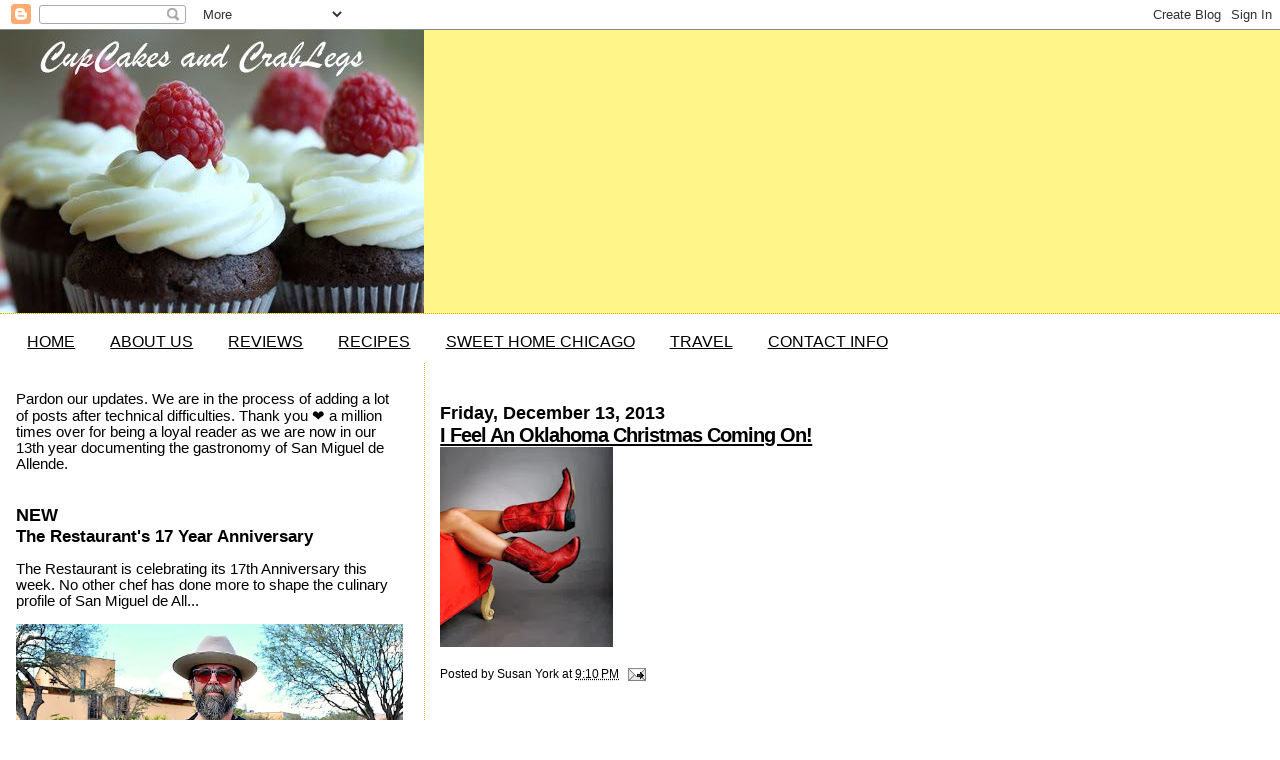

--- FILE ---
content_type: text/html; charset=UTF-8
request_url: http://www.cupcakesandcrablegs.com/b/stats?m=0&style=BLACK_TRANSPARENT&timeRange=ALL_TIME&token=APq4FmB-qYJbkNx_YCNwBFRHhjmatHYiK6njMC9n6Y8kDODrZifAANJANbt9ieAUaLpThd7k2G8Kp-SEttn71gSgR1v0zW8hLQ
body_size: 256
content:
{"total":4070134,"sparklineOptions":{"backgroundColor":{"fillOpacity":0.1,"fill":"#000000"},"series":[{"areaOpacity":0.3,"color":"#202020"}]},"sparklineData":[[0,7],[1,6],[2,7],[3,11],[4,14],[5,18],[6,12],[7,13],[8,15],[9,17],[10,9],[11,8],[12,9],[13,12],[14,100],[15,62],[16,34],[17,12],[18,11],[19,14],[20,12],[21,12],[22,12],[23,93],[24,11],[25,12],[26,12],[27,12],[28,13],[29,6]],"nextTickMs":97297}

--- FILE ---
content_type: text/html; charset=utf-8
request_url: https://www.google.com/recaptcha/api2/aframe
body_size: 268
content:
<!DOCTYPE HTML><html><head><meta http-equiv="content-type" content="text/html; charset=UTF-8"></head><body><script nonce="2yX6qGnWsQt7MSvq_zc0Kw">/** Anti-fraud and anti-abuse applications only. See google.com/recaptcha */ try{var clients={'sodar':'https://pagead2.googlesyndication.com/pagead/sodar?'};window.addEventListener("message",function(a){try{if(a.source===window.parent){var b=JSON.parse(a.data);var c=clients[b['id']];if(c){var d=document.createElement('img');d.src=c+b['params']+'&rc='+(localStorage.getItem("rc::a")?sessionStorage.getItem("rc::b"):"");window.document.body.appendChild(d);sessionStorage.setItem("rc::e",parseInt(sessionStorage.getItem("rc::e")||0)+1);localStorage.setItem("rc::h",'1769085927178');}}}catch(b){}});window.parent.postMessage("_grecaptcha_ready", "*");}catch(b){}</script></body></html>